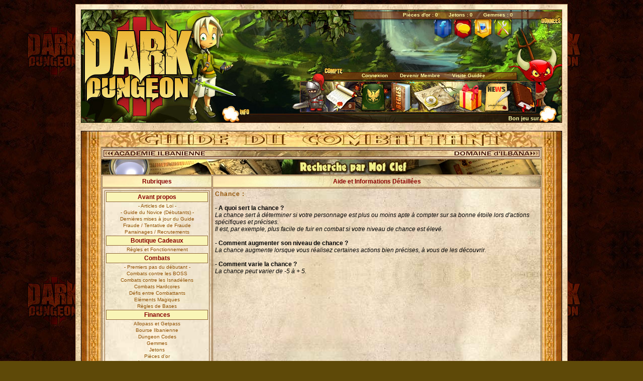

--- FILE ---
content_type: text/html
request_url: https://dark-dungeon.net/forum/guide_du_combattant.php?section_name=Chance
body_size: 7946
content:

<!DOCTYPE HTML PUBLIC "-//W3C//DTD HTML 4.01 Transitional//EN">

<!-- DOCTYPE html PUBLIC "-//W3C//DTD XHTML 1.0 Transitional//EN" "http://www.w3.org/TR/xhtml1/DTD/xhtml1-transitional.dtd" -->
<html dir="LTR">
<head>
<meta http-equiv="Content-Type" content="text/html; charset=iso-8859-1">
<meta http-equiv="Content-Style-Type" content="text/css">
<meta name="keywords" content="Jeu de rôle, médiéval, navigateur, gratuit, cadeaux, heroic fantasy, aventure, quêtes, capture de monstres, combats, communauté">
<meta name="description" content="Dark Dungeon : Jeu de rôle médiéval fantastique gratuit par navigateur.">
<meta name="author" content="HuriKhan">
<meta name="Identifier-URL" content="http://www.dark-dungeon.net">
<meta name="Publisher" content="HuriKhan">
<meta name="copyright" content="AraSoft SARL">
<meta name="generator" content="Notepad">
<meta name="language" content="fr">
<meta name="distribution" content="global">
<meta name="ROBOTS" content="index,follow">
<meta name="revist-after" content="15 days">
<META HTTP-EQUIV="imagetoolbar" CONTENT="no">

<link rel="top" href="./index.php?sid=3d55ff5dc2e3b78e6dcdf2fdbe31e36d" title="Dark Dungeon" />
<link rel="search" href="./search.php?sid=3d55ff5dc2e3b78e6dcdf2fdbe31e36d" title="Rechercher" />
<link rel="help" href="./faq.php?sid=3d55ff5dc2e3b78e6dcdf2fdbe31e36d" title="FAQ" />
<link rel="author" href="./memberlist.php?sid=3d55ff5dc2e3b78e6dcdf2fdbe31e36d" title="Liste des Combattants" />

<title>Dark Dungeon | Guide du Combattant</title>
<link rel="shortcut icon" type="image/x-icon" href="./../forum/images/favicon.ico">
<link rel="stylesheet" type="text/css" href="templates/DesertStorm/DesertStorm.css">
<link rel="stylesheet" type="text/css" href="darkDungeon.css">
<script src="../vendor/jquery-3.5.1/jquery-3.5.1.min.js"></script> 
<style type="text/css">
TH		{ background-image: url(templates/DesertStorm/images/cellpic3.gif) }
TD.cat		{ background-image: url(templates/DesertStorm/images/cellpic1.gif) }
TD.rowpic	{ background-image: url(templates/DesertStorm/images/cellpic2.jpg); background-repeat: repeat-y }
TD.catHead,TD.catSides,TD.catLeft,TD.catRight,TD.catBottom { background-image: url(templates/DesertStorm/images/cellpic1.gif) }
.helpline { background-color: #DEE3E7; border-style: none; }
.imgfade{filter:alpha(opacity=50); -moz-opacity:0.5}
.imgfull{filter:alpha(opacity=100); -moz-opacity:1}
.bdcolor { border: 1px; border-color: #8d6436; border-style: solid; }
</style>
</head>
<body style="background-image: url(http://www.dark-dungeon.net/forum/templates/DesertStorm/images/texture_fond_DD3.jpg); background-attachment:fixed;" oncontextmenu="return false"><a name="top"></a>
<script language="Javascript" type="text/javascript">
function ChangeStatut2(formulaire) {
if(formulaire.regagree.checked == true) {formulaire.senddamp.disabled = false }
if(formulaire.regagree.checked == false) {formulaire.senddamp.disabled = true }
}
</script> 
<script language="Javascript" type="text/javascript">
function ChangeStatut(formulaire) {
if(formulaire.regagree.checked == true) {formulaire.validation_creation_magasin.disabled = false }
if(formulaire.regagree.checked == false) {formulaire.validation_creation_magasin.disabled = true }
}
</script>
<script language="Javascript" type="text/javascript">
function ChangeUrl(formulaire)
{
if (formulaire.ListeUrl.selectedIndex != 0)
{
location.href = formulaire.ListeUrl.options[formulaire.ListeUrl.selectedIndex].value;
}
else 
{
alert('Veuillez choisir une destination.');
}
}
</script>

<!-- start mod : Resize Posted Images Based on Max Width -->
<script language="Javascript" type="text/javascript">
//<![CDATA[
<!--
var rmw_max_width = 700; // you can change this number, this is the max width in pixels for posted images
var rmw_border_1 = '0px solid #006699';
var rmw_border_2 = '0px dotted #006699';
var rmw_image_title = 'Cliquez pour voir cette image en taille réelle';
//-->
//]]>
</script>
<script type="text/javascript" language="Javascript" src="./templates/rmw_jslib.js"></script>

<!-- fin mod : Resize Posted Images Based on Max Width -->
<script type="text/javascript" src="./../forum/includes/all_js.php"></script>
<!--[if lt IE 7.]>
<script defer type="text/javascript" src="./../forum/pngfix.js"></script>
<![endif]-->
<map name="NAVMAP">
<area shape="rect" coords="679,0,721,34" href="search.php" target="_top" onmouseover="Tip('<span class=gensmall><b>Recherche</b></span>')" onmouseout="UnTip()">
<area shape="rect" coords="841,1,888,33" href="adr_map.php#gomap" target="_top" onmouseover="Tip('<span class=gensmall><b>Carte du Monde</b></span>')" onmouseout="UnTip()">
<area shape="rect" coords="801,0,837,34" href="forum.php" onmouseover="Tip('<span class=gensmall><b>Forums</b></span>')" onmouseout="UnTip()">
<area shape="rect" coords="760,0,796,34" href="#top" onmouseover="Tip('<span class=gensmall><b>Retour </b> en <b>haut de page</b></span>')" onmouseout="UnTip()">
<area shape="rect" coords="721,0,759,34" href="support.php" onmouseover="Tip('<span class=gensmall><b>Formulaire</b> de <b>support technique</b></span>')" onmouseout="UnTip()">
</map>
<map name="HEADER_TOP">
<area shape="rect" coords="397,0,431,37" href="https://www.facebook.com/pages/Dark-Dungeon-II/1463917217154905" target="_blank" alt="" onmouseover="Tip('<span class=gensmall><b><font color=\'880000\'>Page Facebook</font></b><br>Consultez la page Dark Dungeon</span>')" onmouseout="UnTip()">
<area shape="rect" coords="436,1,468,37" href="forum.php" target="_top" alt="" onmouseover="Tip('<span class=gensmall><b><font color=\'880000\'>Forums</font></b><br>Dialoguez avec les autres membres</span>')" onmouseout="UnTip()">
<area shape="rect" coords="476,1,509,36" href="trombinoscope.php" target="_top" alt="" onmouseover="Tip('<span class=gensmall><b><font color=\'880000\'>Trombinoscope</font></b><br>Consultation et envoi de photo</span>')" onmouseout="UnTip()">
<area shape="rect" coords="516,1,549,38" href="support.php" target="_top" alt="" onmouseover="Tip('<span class=gensmall><b><font color=\'880000\'>Support Technique</font></b><br>Signalez un incident ou un bug</span>')" onmouseout="UnTip()">
</map>
<map name="INTRO_INVASIONS_TRIBALES">
<area shape="rect" coords="817,379,868,400" href="guide_du_combattant.php?section_name=Les+Invasions+Tribales" target="_top" onmouseover="Tip('<span class=gensmall><b><font color=880000>Aide et Informations :</font></b><br><br>Ceci est une <b>quête officielle</b> à durée limitée.<br>Consultez le <b>règlement complet</b> avant d\'y participer.<br>( Cliquez pour y accèder ).</span>')" onmouseout="UnTip()">
<area shape="rect" coords="335,221,613,266" href="adr_map.php#gomap" target="_top" onmouseover="Tip('<span class=gensmall><b>Retour</b> à la <b>Carte du Monde</b>.</span>')" onmouseout="UnTip()">
<area shape="rect" coords="357,306,579,353" href="adr_invasions_tribales.php" onmouseover="Tip('<span class=gensmall><b>Engager le combat</b> contre la <b>Horde</b> !</span>')" onmouseout="UnTip()">
</map>
<map name="INTRO_INVASIONS">
<area shape="rect" coords="817,379,868,400" href="guide_du_combattant.php?section_name=Les+Invasions+Gobelines" target="_top" onmouseover="Tip('<span class=gensmall><b><font color=880000>Aide et Informations :</font></b><br><br>Ceci est une <b>quête officielle</b> à durée limitée.<br>Consultez le <b>règlement complet</b> avant d\'y participer.<br>( Cliquez pour y accèder ).</span>')" onmouseout="UnTip()">
<area shape="rect" coords="335,221,613,266" href="adr_map.php#gomap" target="_top" onmouseover="Tip('<span class=gensmall><b>Retour</b> à la <b>Carte du Monde</b>.</span>')" onmouseout="UnTip()">
<area shape="rect" coords="357,306,579,353" href="adr_invasions.php" onmouseover="Tip('<span class=gensmall><b>Engager le combat</b> contre la <b>Horde</b> !</span>')" onmouseout="UnTip()">
</map>
<map name="INTRO_INVASIONS_TRIBELINES">
<area shape="rect" coords="817,379,868,400" href="guide_du_combattant.php?section_name=Les+Invasions+Tribales" target="_top" onmouseover="Tip('<span class=gensmall><b><font color=880000>Aide et Informations :</font></b><br><br>Ceci est une <b>quête officielle</b> à durée limitée.<br>Consultez le <b>règlement complet</b> avant d\'y participer.<br>( Cliquez pour y accèder ).</span>')" onmouseout="UnTip()">
<area shape="rect" coords="335,221,613,266" href="adr_map.php#gomap" target="_top" onmouseover="Tip('<span class=gensmall><b>Retour</b> à la <b>Carte du Monde</b>.</span>')" onmouseout="UnTip()">
<area shape="rect" coords="357,306,579,353" href="adr_invasions_tribelines.php" onmouseover="Tip('<span class=gensmall><b>Engager le combat</b> contre la <b>Horde</b> !</span>')" onmouseout="UnTip()">
</map>
<map name="NAVBAR">
<area shape="rect" coords="17,4,197,23" href="adr_character.php" alt="" onmouseover="Tip('<span class=gensmall><b>Consulter</b> votre <b>Feuille de Personnage</b>.</span>')" onmouseout="UnTip()">
<area shape="rect" coords="204,3,382,23" href="adr_character_skills.php" alt="" onmouseover="Tip('<span class=gensmall><b>Consulter</b> votre <b>Feuille de Compétences</b>.</span>')" onmouseout="UnTip()">
<area shape="rect" coords="390,4,568,23" href="adr_character_equipment.php" alt="" onmouseover="Tip('<span class=gensmall><b>Consulter</b> votre <b>Feuille d\'Equipement</b>.</span>')" onmouseout="UnTip()">
<area shape="rect" coords="576,4,754,23" href="adr_character_alchimie.php" alt="" onmouseover="Tip('<span class=gensmall><b>Consulter</b> votre <b>Feuille d\'Alchimie</b>.</span>')" onmouseout="UnTip()">
<area shape="rect" coords="762,3,939,23" href="adr_character_inventory.php" alt="" onmouseover="Tip('<span class=gensmall><b>Consulter</b> votre <b>Inventaire</b>.</span>')" onmouseout="UnTip()">
</map>
<map name="INTRO_INVASIONS_ILBANA">
<area shape="rect" coords="817,379,868,400" href="guide_du_combattant.php?section_name=Les+Invasions+Gobelines" target="_top" onmouseover="Tip('<span class=gensmall><b><font color=880000>Aide et Informations :</font></b><br><br>Ceci est une <b>quête officielle</b> à durée limitée.<br>Consultez le <b>règlement complet</b> avant d\'y participer.<br>( Cliquez pour y accèder ).</span>')" onmouseout="UnTip()">
<area shape="rect" coords="14,353,316,400" href="adr_map.php#gomap" target="_top" onmouseover="Tip('<span class=gensmall><b>Retour</b> à la <b>Carte du Monde</b>.</span>')" onmouseout="UnTip()">
</map>
<map name="INTRO_INVASIONS_TRIBALES_ILBANA">
<area shape="rect" coords="817,379,868,400" href="guide_du_combattant.php?section_name=Les+Invasions+Tribales" target="_top" onmouseover="Tip('<span class=gensmall><b><font color=880000>Aide et Informations :</font></b><br><br>Ceci est une <b>quête officielle</b> à durée limitée.<br>Consultez le <b>règlement complet</b> avant d\'y participer.<br>( Cliquez pour y accèder ).</span>')" onmouseout="UnTip()">
<area shape="rect" coords="14,353,316,400" href="adr_map.php#gomap" target="_top" onmouseover="Tip('<span class=gensmall><b>Retour</b> à la <b>Carte du Monde</b>.</span>')" onmouseout="UnTip()">
</map>
<map name="INTRO_INVASIONS_TRIBELINES_ILBANA">
<area shape="rect" coords="817,379,868,400" href="guide_du_combattant.php?section_name=Les+Invasions+Tribales" target="_top" onmouseover="Tip('<span class=gensmall><b><font color=880000>Aide et Informations :</font></b><br><br>Ceci est une <b>quête officielle</b> à durée limitée.<br>Consultez le <b>règlement complet</b> avant d\'y participer.<br>( Cliquez pour y accèder ).</span>')" onmouseout="UnTip()">
<area shape="rect" coords="14,353,316,400" href="adr_map.php#gomap" target="_top" onmouseover="Tip('<span class=gensmall><b>Retour</b> à la <b>Carte du Monde</b>.</span>')" onmouseout="UnTip()">
</map>
<map name="NAVENTREPOT">
<area shape="rect" coords="710,0,892,21" href="adr_character_inventory.php" alt="" onmouseover="Tip('<span class=gensmall><b>Retour</b> à votre <b>Inventaire</b>.</span>')" onmouseout="UnTip()">
</map>
<table width="980" cellspacing="0" cellpadding="10" border="0" align="center"> 
<tr> 
<td class="bodyline">
<table cellspacing="0" cellpadding="0" border="0" align="center" background="templates/DesertStorm/images/logos_evenements/header_dd3_2017.jpg" width="958" height="226" style="background-repeat: no-repeat;"> 
<tr>
<td>
<table cellspacing="0" cellpadding="0" border="0">
<tr>
<td rowspan="8" width="309" height="226" valign="bottom" align="center"><a href="index.php" target="_top"><img src="templates/DesertStorm/images/noitem.gif" border="0" width="300" height="226" onmouseover="Tip('<span class=gensmall><b><font color=\'880000\'>Accueil</font></b></span>')" onmouseout="UnTip()"></a></td>
<td valign="top">

<table cellspacing="0" cellpadding="0" border="0">
<tr>
<td colspan="3" width="649" height="5"></td>
</tr>
</table>
<table cellspacing="0" cellpadding="0" border="0">
<tr>
<td width="235" height="13"></td>
<td width="413" height="13" valign="top" align="center"><span class=gensmall><font color="#FFFCA6"><b>Pièces d'or : 0</b>&nbsp;&nbsp;&nbsp;&nbsp;&nbsp;&nbsp;&nbsp;<b>Jetons : 0</b>&nbsp;&nbsp;&nbsp;&nbsp;&nbsp;&nbsp;&nbsp;<b>Gemmes : 0</b></font></span></td>
<td width="1" height="13"></td>
</tr></table>
<table cellspacing="0" cellpadding="0" border="0">
<tr>
<td colspan="3" width="649" height="65"></td>
</tr>
</table>

<table cellspacing="0" cellpadding="0" border="0">
<tr>
<td colspan="3" width="649" height="43"><img src="templates/DesertStorm/images/noitem.gif" border="0" usemap="#HEADER_BAS" width="649" height="43"></td>
</tr>
</table>

<table cellspacing="0" cellpadding="0" border="0">
<tr>
<td width="173" height="13"></td>
<td width="400" height="13" valign="top" align="center"><a href="login.php?sid=3d55ff5dc2e3b78e6dcdf2fdbe31e36d"><b><span class="gensmall"><font color="#FFFCA6">Connexion</font></span></b></a><span class="gensmall">&nbsp;&nbsp;&nbsp;&nbsp;&nbsp;&nbsp;&nbsp;&nbsp;</span><a href="profile.php?mode=register&amp;sid=3d55ff5dc2e3b78e6dcdf2fdbe31e36d"><span class=gensmall><font color="FFFCA6"><b>Devenir Membre</b></font></a></span><span class=gensmall>&nbsp;&nbsp;&nbsp;&nbsp;&nbsp;&nbsp;&nbsp;&nbsp;</span><a href="visite_guidee.php"><span class=gensmall><font color="FFFCA6"><b>Visite Guidée</b></font></span></a></td>
<td width="76" height="18"></td>
</tr>
</table>

<table cellspacing="0" cellpadding="0" border="0">
<tr>
<td width="128" height="60"></td>
<td width="468" height="60"><table border="0" cellspacing="0" cellpadding="0" border="0" width=468" height="60"><tr>
<td background="templates/DesertStorm/images/noitem.gif" width="58" height="60"><a href="adr_character.php" target="_top"><img src="templates/DesertStorm/images/noitem.gif" border="0" width="58" height="60" onmouseover="Tip('<span class=gensmall><b><font color=880000>Feuille de Personnage</font></b><br>Gérez votre Personnage et ses possessions</span>')" onmouseout="UnTip()"></a></td>
<td background="templates/DesertStorm/images/noitem.gif" width="56" height="60">
<table border="0" cellspacing="0" cellpadding="0" border="0" width="56" height="60">
	<tr>
		<td colspan="3"><a href="privmsg.php?folder=inbox" target="_top"><img src="templates/DesertStorm/images/noitem.gif" border="0" width="56" height="42" onmouseover="Tip('<span class=gensmall><b><font color=880000>Missives</font></b><br>Recevez et envoyez des missives</span>')" onmouseout="UnTip()"></a></td>
	</tr>
	<tr>
		<td><a href="privmsg.php?folder=inbox" target="_top"><img src="templates/DesertStorm/images/noitem.gif" border="0" width="31" height="13" onmouseover="Tip('<span class=gensmall><b><font color=880000>Missives</font></b><br>Recevez et envoyez des missives</span>')" onmouseout="UnTip()"></a></td>
		<td width="19" height="13" align=center><span class=gensmall><font face=arial color=F8E8B8><b>0</b></font></span></td>
		<td><a href="privmsg.php?folder=inbox" target="_top"><img src="templates/DesertStorm/images/noitem.gif" border="0" width="6" height="13" onmouseover="Tip('<span class=gensmall><b><font color=880000>Missives</font></b><br>Recevez et envoyez des missives</span>')" onmouseout="UnTip()"></a></td>
	</tr>
	<tr>
		<td colspan="3"><a href="privmsg.php?folder=inbox" target="_top"><img src="templates/DesertStorm/images/noitem.gif" border="0" width="56" height="5" onmouseover="Tip('<span class=gensmall><b><font color=880000>Missives</font></b><br>Recevez et envoyez des missives</span>')" onmouseout="UnTip()"></a></td>
	</tr>
</table>
</td>
<td width="57" height="60"><a href="groupcp.php" target="_top"><img src="templates/DesertStorm/images/noitem.gif" border="0" width="57" height="60" onmouseover="Tip('<span class=gensmall><b><font color=880000>Guildes et Confréries</font></b><br>Adhérez aux confréries les plus prestigieuses</span>')" onmouseout="UnTip()"></a></td>
<td width="61" height="60"><a href="guide_du_combattant.php" target="_top"><img src="templates/DesertStorm/images/noitem.gif" border="0" width="61" height="60" onmouseover="Tip('<span class=gensmall><b><font color=880000>Guide du Combattant</font></b><br>Réglement et fonctionnement du jeu</span>')" onmouseout="UnTip()"></a></td>
<td width="83" height="60"><a href="adr_map.php#gomap" target="_top"><img src="templates/DesertStorm/images/noitem.gif" border="0" width="83" height="60" onmouseover="Tip('<span class=gensmall><b><font color=880000>Carte du Monde</font></b><br>Explorez des dizaines de lieux plus ou moins mystérieux</span>')" onmouseout="UnTip()"></a></td>
<td width="46" height="60"><a href="cadeaux.php" target="_top"><img src="templates/DesertStorm/images/noitem.gif" border="0" width="46" height="60" onmouseover="Tip('<span class=gensmall><b><font color=880000>Boutique Cadeaux</font></b><br>Remportez des cadeaux et consultez les gagnants</span>')" onmouseout="UnTip()"></a></td>
<td background="templates/DesertStorm/images/nabar_nouvelle_news_2014.gif" width="62" height="60"><a href="news.php" target="_top"><img src="templates/DesertStorm/images/noitem.gif" border="0" width="62" height="60" onmouseover="Tip('<span class=gensmall><b><font color=880000>News du Donjon</font></b><br>Consultez les news et les ajouts apportés sur le site</span>')" onmouseout="UnTip()"></a></td>
<td width="45" height="60"><a href="guestbook.php" target="_top"><img src="templates/DesertStorm/images/noitem.gif" border="0" width="45" height="60" onmouseover="Tip('<span class=gensmall><b><font color=880000>Livre d\`or</font></b><br>Consultation et signatures</span>')" onmouseout="UnTip()"></a></td>
</tr></table></td>
<td width="53" height="60"></td>
</tr>
<tr>
<td colspan="3" width="649" height="5"></td>
</tr>
</table>
<div>
<table cellspacing="0" cellpadding="0" border="0">
<tr>
<td width="609" height="12" valign="middle"><span class="nav"><font color="#FFFCA6"><marquee loop="0" ScrollAmount="2" scrollDelay="40" onmouseover="this.stop();" onmouseout="this.start();">Bon jeu sur le site et bonne chance dans la course aux points!</marquee></span></td>
<td width="40" height="17"></td>
</tr>
</table>
</div>
</td>
</tr>
</table>
</td></tr></table>
<p><a name="gomap"></a>
<map name="NAVBAR_ACADEMIE_ILBALIGHT">
	<area shape="rect" coords="23,1,188,15" href="adr_academie.php" onmouseover="Tip('<span class=gensmall>Retour à l\'<b>Académie Ilbanienne</b></span>')" onmouseout="UnTip()">
	<area shape="rect" coords="663,1,846,15" href="worldmap_ilbana_zone1.php" onmouseover="Tip('<span class=gensmall>Aller dans le <b>Domaine d\'Ilbana</b></span>')" onmouseout="UnTip()">
</map>

<table cellspacing="0" cellpadding="0" border="0" align="center" width="958">
	<tr>
		<td colspan="3" background="templates/DesertStorm/images/designforum_guide_combattant.jpg" height="33" width="958"></td>
	</tr>
	<tr>
		<td background="templates/DesertStorm/images/designbio_gauche.jpg" width="40" height="31"></td>
		<td width="878" height="31" align=center>

<table width="100%" border="0" cellspacing="1" cellpadding="2" align="center" class="bdcolor" background="templates/DesertStorm/images/tablefond.jpg">
<tr><td class="bdcolor"><img src="templates/DesertStorm/images/navbar_academie_ilbanienne_light.jpg" border="0" height="14" width="868" usemap="#NAVBAR_ACADEMIE_ILBALIGHT"></td></tr></table>
<a href="guide_du_combattant.php" onmouseover="Tip('<b><font color=880000>Recherche par Mot Clef :</font></b><br>Option permettant d\'effectuer une recherche par mot clef au sein du <b>Guide du Combattant</b>.<br><br>Vous pouvez taper <b>tout ou partie d\'un mot</b> lors de la recherche mais votre mot clef <b>ne doit pas faire moins de 3 caractères</b>.')" onmouseout="UnTip()"><img src="templates/DesertStorm/images/forum_barre_gdc.jpg" border="0"></a><table width="100%" align="center" border="0" class="bdcolor" cellspacing="1" cellpadding="0" style="border-collapse : collapse;">
<tr><td class="bdcolor" background="templates/DesertStorm/images/tablefond.jpg">

<table border="0" cellpadding="4" cellspacing="1" align="center" width="100%">
	<tr>
		<td width="25%" class="bdcolor" background="templates/DesertStorm/images/cellpic1.jpg" height="20" align="center"><span class="gen"><b><font color="880000">Rubriques</font></b></span></td>
		<td width="75%" class="bdcolor" background="templates/DesertStorm/images/cellpic1.jpg" height="20" align="center"><span class="gen"><b><font color="880000">Aide et Informations Détaillées</font></b></span></td>
	</tr>
	<tr>
		<td width="25%" class="bdcolor" align="center" valign="top">
<table border="0" cellpadding="0 cellspacing="0 align="center" width="100%" class="bdcolor" background="templates/DesertStorm/images/tablefond2.jpg"><tr><td align="center" class="bdcolor" bgcolor="F9F5B7" height="20"><span class="gen"><b><font color="880000">Avant propos</font></b></span></td></tr><tr><td align="center"  ><span class="gensmall"><a href="guide_du_combattant.php?section_name=- Articles de Loi -">- Articles de Loi -</a><br><tr><td align="center"  ><span class="gensmall"><a href="guide_du_combattant.php?section_name=- Guide du Novice (Débutants) -">- Guide du Novice (Débutants) -</a><br><tr><td align="center"  ><span class="gensmall"><a href="guide_du_combattant.php?section_name=Dernières mises à jour du Guide">Dernières mises à jour du Guide</a><br><tr><td align="center"  ><span class="gensmall"><a href="guide_du_combattant.php?section_name=Fraude / Tentative de Fraude">Fraude / Tentative de Fraude</a><br><tr><td align="center"  ><span class="gensmall"><a href="guide_du_combattant.php?section_name=Parrainages / Recrutements">Parrainages / Recrutements</a><br><tr><td align="center" class="bdcolor" bgcolor="F9F5B7" height="20"><span class="gen"><b><font color="880000">Boutique Cadeaux</font></b></span></td></tr><tr><td align="center"  ><span class="gensmall"><a href="guide_du_combattant.php?section_name=Règles et Fonctionnement">Règles et Fonctionnement</a><br><tr><td align="center" class="bdcolor" bgcolor="F9F5B7" height="20"><span class="gen"><b><font color="880000">Combats</font></b></span></td></tr><tr><td align="center"  ><span class="gensmall"><a href="guide_du_combattant.php?section_name=- Premiers pas du débutant -">- Premiers pas du débutant -</a><br><tr><td align="center"  ><span class="gensmall"><a href="guide_du_combattant.php?section_name=Combats contre les BOSS">Combats contre les BOSS</a><br><tr><td align="center"  ><span class="gensmall"><a href="guide_du_combattant.php?section_name=Combats contre les Isnadéliens">Combats contre les Isnadéliens</a><br><tr><td align="center"  ><span class="gensmall"><a href="guide_du_combattant.php?section_name=Combats Hardcores">Combats Hardcores</a><br><tr><td align="center"  ><span class="gensmall"><a href="guide_du_combattant.php?section_name=Défis entre Combattants">Défis entre Combattants</a><br><tr><td align="center"  ><span class="gensmall"><a href="guide_du_combattant.php?section_name=Eléments Magiques">Eléments Magiques</a><br><tr><td align="center"  ><span class="gensmall"><a href="guide_du_combattant.php?section_name=Règles de Bases">Règles de Bases</a><br><tr><td align="center" class="bdcolor" bgcolor="F9F5B7" height="20"><span class="gen"><b><font color="880000">Finances</font></b></span></td></tr><tr><td align="center"  ><span class="gensmall"><a href="guide_du_combattant.php?section_name=Allopass et Getpass">Allopass et Getpass</a><br><tr><td align="center"  ><span class="gensmall"><a href="guide_du_combattant.php?section_name=Bourse Ilbanienne">Bourse Ilbanienne</a><br><tr><td align="center"  ><span class="gensmall"><a href="guide_du_combattant.php?section_name=Dungeon Codes">Dungeon Codes</a><br><tr><td align="center"  ><span class="gensmall"><a href="guide_du_combattant.php?section_name=Gemmes">Gemmes</a><br><tr><td align="center"  ><span class="gensmall"><a href="guide_du_combattant.php?section_name=Jetons">Jetons</a><br><tr><td align="center"  ><span class="gensmall"><a href="guide_du_combattant.php?section_name=Pièces d'or">Pièces d'or</a><br><tr><td align="center"  ><span class="gensmall"><a href="guide_du_combattant.php?section_name=Trésorerie Ilbanienne">Trésorerie Ilbanienne</a><br><tr><td align="center" class="bdcolor" bgcolor="F9F5B7" height="20"><span class="gen"><b><font color="880000">Forums</font></b></span></td></tr><tr><td align="center"  ><span class="gensmall"><a href="guide_du_combattant.php?section_name=Aide">Aide</a><br><tr><td align="center"  ><span class="gensmall"><a href="guide_du_combattant.php?section_name=Lexique des abréviations">Lexique des abréviations</a><br><tr><td align="center" class="bdcolor" bgcolor="F9F5B7" height="20"><span class="gen"><b><font color="880000">Jeux et Quêtes Officielles</font></b></span></td></tr><tr><td align="center"  ><span class="gensmall"><a href="guide_du_combattant.php?section_name=Foire Populaire">Foire Populaire</a><br><tr><td align="center"  ><span class="gensmall"><a href="guide_du_combattant.php?section_name=L'abécédaire">L'abécédaire</a><br><tr><td align="center"  ><span class="gensmall"><a href="guide_du_combattant.php?section_name=La Course aux Points">La Course aux Points</a><br><tr><td align="center"  ><span class="gensmall"><a href="guide_du_combattant.php?section_name=Le Coffre Ancien">Le Coffre Ancien</a><br><tr><td align="center"  ><span class="gensmall"><a href="guide_du_combattant.php?section_name=Le Dédale de Percevent">Le Dédale de Percevent</a><br><tr><td align="center"  ><span class="gensmall"><a href="guide_du_combattant.php?section_name=Les Guerres Divines">Les Guerres Divines</a><br><tr><td align="center"  ><span class="gensmall"><a href="guide_du_combattant.php?section_name=Les Invasions Gobelines">Les Invasions Gobelines</a><br><tr><td align="center"  ><span class="gensmall"><a href="guide_du_combattant.php?section_name=Les Invasions Tribales">Les Invasions Tribales</a><br><tr><td align="center"  ><span class="gensmall"><a href="guide_du_combattant.php?section_name=Les Reliques Ilbaniennes">Les Reliques Ilbaniennes</a><br><tr><td align="center"  ><span class="gensmall"><a href="guide_du_combattant.php?section_name=Tribes">Tribes</a><br><tr><td align="center" class="bdcolor" bgcolor="F9F5B7" height="20"><span class="gen"><b><font color="880000">Le Monde d'Ilbana</font></b></span></td></tr><tr><td align="center"  ><span class="gensmall"><a href="guide_du_combattant.php?section_name=Carte du Monde">Carte du Monde</a><br><tr><td align="center"  ><span class="gensmall"><a href="guide_du_combattant.php?section_name=Divinités">Divinités</a><br><tr><td align="center"  ><span class="gensmall"><a href="guide_du_combattant.php?section_name=Guildes et Confréries">Guildes et Confréries</a><br><tr><td align="center"  ><span class="gensmall"><a href="guide_du_combattant.php?section_name=PNJ, Nebule et Mascotte">PNJ, Nebule et Mascotte</a><br><tr><td align="center" class="bdcolor" bgcolor="F9F5B7" height="20"><span class="gen"><b><font color="880000">Magasins et Entrepôts</font></b></span></td></tr><tr><td align="center"  ><span class="gensmall"><a href="guide_du_combattant.php?section_name=Entrepôts">Entrepôts</a><br><tr><td align="center"  ><span class="gensmall"><a href="guide_du_combattant.php?section_name=Magasins Officiels">Magasins Officiels</a><br><tr><td align="center"  ><span class="gensmall"><a href="guide_du_combattant.php?section_name=Magasins Privés">Magasins Privés</a><br><tr><td align="center"  ><span class="gensmall"><a href="guide_du_combattant.php?section_name=Magasins Privés - Statuts">Magasins Privés - Statuts</a><br><tr><td align="center" class="bdcolor" bgcolor="F9F5B7" height="20"><span class="gen"><b><font color="880000">Moogles</font></b></span></td></tr><tr><td align="center"  ><span class="gensmall"><a href="guide_du_combattant.php?section_name=- Principe et Fonctionnement -">- Principe et Fonctionnement -</a><br><tr><td align="center"  ><span class="gensmall"><a href="guide_du_combattant.php?section_name=Courses">Courses</a><br><tr><td align="center"  ><span class="gensmall"><a href="guide_du_combattant.php?section_name=Expérience, Renommée, Niveaux">Expérience, Renommée, Niveaux</a><br><tr><td align="center" class="bdcolor" bgcolor="F9F5B7" height="20"><span class="gen"><b><font color="880000">Objets</font></b></span></td></tr><tr><td align="center"  ><span class="gensmall"><a href="guide_du_combattant.php?section_name=- Principes de Base -">- Principes de Base -</a><br><tr><td align="center"  ><span class="gensmall"><a href="guide_du_combattant.php?section_name=Armes et Protections">Armes et Protections</a><br><tr><td align="center"  ><span class="gensmall"><a href="guide_du_combattant.php?section_name=Armures Saintes">Armures Saintes</a><br><tr><td align="center"  ><span class="gensmall"><a href="guide_du_combattant.php?section_name=Grimoire des Quêtes">Grimoire des Quêtes</a><br><tr><td align="center"  ><span class="gensmall"><a href="guide_du_combattant.php?section_name=Grimoire du Bestiaire Antique">Grimoire du Bestiaire Antique</a><br><tr><td align="center"  ><span class="gensmall"><a href="guide_du_combattant.php?section_name=Manuscrits Anciens">Manuscrits Anciens</a><br><tr><td align="center" class="bdcolor" bgcolor="F9F5B7" height="20"><span class="gen"><b><font color="880000">Personnage</font></b></span></td></tr><tr><td align="center"  ><span class="gensmall"><a href="guide_du_combattant.php?section_name=Caractéristiques">Caractéristiques</a><br><tr><td align="center" bgcolor="FFF77F" class = "bdcolor"><span class="gensmall"><a href="guide_du_combattant.php?section_name=Chance"><b><font color="880000">Chance</font></b></a><br><tr><td align="center"  ><span class="gensmall"><a href="guide_du_combattant.php?section_name=Classes">Classes</a><br><tr><td align="center"  ><span class="gensmall"><a href="guide_du_combattant.php?section_name=Compétences">Compétences</a><br><tr><td align="center"  ><span class="gensmall"><a href="guide_du_combattant.php?section_name=Effacement de votre personnage">Effacement de votre personnage</a><br><tr><td align="center"  ><span class="gensmall"><a href="guide_du_combattant.php?section_name=Feuille d'alchimie">Feuille d'alchimie</a><br><tr><td align="center"  ><span class="gensmall"><a href="guide_du_combattant.php?section_name=Feuille d'Equipement">Feuille d'Equipement</a><br><tr><td align="center"  ><span class="gensmall"><a href="guide_du_combattant.php?section_name=Feuille de Compétences">Feuille de Compétences</a><br><tr><td align="center"  ><span class="gensmall"><a href="guide_du_combattant.php?section_name=Feuille de Personnage">Feuille de Personnage</a><br><tr><td align="center"  ><span class="gensmall"><a href="guide_du_combattant.php?section_name=Inventaire">Inventaire</a><br><tr><td align="center"  ><span class="gensmall"><a href="guide_du_combattant.php?section_name=Limites Journalières">Limites Journalières</a><br><tr><td align="center"  ><span class="gensmall"><a href="guide_du_combattant.php?section_name=Missives">Missives</a><br><tr><td align="center"  ><span class="gensmall"><a href="guide_du_combattant.php?section_name=Mort de votre personnage">Mort de votre personnage</a><br><tr><td align="center"  ><span class="gensmall"><a href="guide_du_combattant.php?section_name=Options et Préférences">Options et Préférences</a><br><tr><td align="center"  ><span class="gensmall"><a href="guide_du_combattant.php?section_name=Poids">Poids</a><br><tr><td align="center"  ><span class="gensmall"><a href="guide_du_combattant.php?section_name=Points d'Expérience">Points d'Expérience</a><br><tr><td align="center"  ><span class="gensmall"><a href="guide_du_combattant.php?section_name=Points de Bravoure">Points de Bravoure</a><br><tr><td align="center"  ><span class="gensmall"><a href="guide_du_combattant.php?section_name=Points de Vie et Points de Mana">Points de Vie et Points de Mana</a><br><tr><td align="center"  ><span class="gensmall"><a href="guide_du_combattant.php?section_name=Prison et Cachots">Prison et Cachots</a><br><tr><td align="center"  ><span class="gensmall"><a href="guide_du_combattant.php?section_name=Puissances Combatives">Puissances Combatives</a><br><tr><td align="center"  ><span class="gensmall"><a href="guide_du_combattant.php?section_name=Races">Races</a><br><tr><td align="center" class="bdcolor" bgcolor="F9F5B7" height="20"><span class="gen"><b><font color="880000">Terrains et Habitations</font></b></span></td></tr><tr><td align="center"  ><span class="gensmall"><a href="guide_du_combattant.php?section_name=Cultures">Cultures</a><br><tr><td align="center"  ><span class="gensmall"><a href="guide_du_combattant.php?section_name=Habitations">Habitations</a><br><tr><td align="center"  ><span class="gensmall"><a href="guide_du_combattant.php?section_name=Parcelles de Terrain">Parcelles de Terrain</a><br></td></tr></table></span></td><td width="75%" class="bdcolor" valign="top"><b><span class="cattitle">Chance :</b></span>

<span class="gen"><br><br>



<b> - A quoi sert la chance ?</b><br>

<i>La chance sert à déterminer si votre personnage est plus ou moins apte à compter sur sa bonne étoile lors d'actions spécifiques et précises.<br>Il est, par exemple, plus facile de fuir en combat si votre niveau de chance est élevé.</i><br><br>



<b> - Comment augmenter son niveau de chance ?</b><br>

<i>La chance augmente lorsque vous réalisez certaines actions bien précises, à vous de les découvrir.</i><br><br>



<b> - Comment varie la chance ?</b><br>

<i>La chance peut varier de -5 à + 5.</i>
</td>
	</tr>
</table>
	</td></tr></table></td>
		<td background="templates/DesertStorm/images/designbio_droite.jpg" width="40" height="31"></td>
	</tr>
	<tr>
		<td colspan="3" background="templates/DesertStorm/images/designforum_basvide.jpg" width="958" height="34"><img src="templates/DesertStorm/images/noitem.gif" border="0" usemap="#NAVMAP" width="958" height="34"></td>
	</tr>
</table>
<form method="post" action=""></form><table cellspacing="0" cellpadding="0" border="0" align="center" width="958">
	<tr>
		<td colspan="3" background="templates/DesertStorm/images/designforum_allopass.jpg" height="33" width="958"></td>
	</tr>
	<tr>
		<td background="templates/DesertStorm/images/designbio_gauche.jpg" width="40" height="31"></td>
		<td width="878" height="31" align="center">
<table width="100%" cellpadding="1" cellspacing="1" class="bdcolor" background="templates/DesertStorm/images/tablefond.jpg">
<tr><td colspan="5" class="bdcolor" align="center"><a href="offre_paypal.php"><img src="templates/DesertStorm/images/logo-offres-papal-2k15.gif" border="0" onmouseover="Tip('<span class=gen><b><font color=880000>Offre Paypal :</font></b></span><span class=gensmall><br>Obtenez des PO en utilisant <b>Paypal</b> !<br><br>Cliquez pour plus de détails.</span>')" onmouseout="UnTip()"></a></td></tr>
	<tr>
		<td class="bdcolor" align="center"><a href="gains_instantanes.php?zn=or" target="_top"><img src="templates/DesertStorm/images/logo-gi-or.jpg" border="0" width="139" height="135" onmouseover="Tip('<span class=gen><b><font color=880000>Obtention de pièces d\'or :</font></b></span><span class=gensmall><br>Cliquez pour consulter les offres disponibles.</span>')" onmouseout="UnTip()"></a></td>
		<td class="bdcolor" align="center"><a href="gains_instantanes.php?zn=jetons" target="_top"><img src="templates/DesertStorm/images/logo-gi-jetons.jpg" border="0" width="139" height="135" onmouseover="Tip('<span class=gen><b><font color=880000>Obtention de Jetons :</font></b></span><span class=gensmall><br>Cliquez pour consulter les offres disponibles.</span>')" onmouseout="UnTip()"></a></td>
		<td class="bdcolor" align="center"><a href="gains_instantanes.php?zn=gemmes" target="_top"><img src="templates/DesertStorm/images/logo-gi-gemmes.jpg" border="0" width="139" height="135" onmouseover="Tip('<span class=gen><b><font color=880000>Obtention de Gemmes :</font></b></span><span class=gensmall><br>Cliquez pour consulter les offres disponibles.</span>')" onmouseout="UnTip()"></a></td>
		<td class="bdcolor" align="center"><a href="gains_instantanes.php?zn=boost" target="_top"><img src="templates/DesertStorm/images/logo-gi-bonus.jpg" border="0" width="139" height="135" onmouseover="Tip('<span class=gen><b><font color=880000>Obtention de Boost divers :</font></b></span><span class=gensmall><br>Cliquez pour consulter les offres disponibles.</span>')" onmouseout="UnTip()"></a></td>
		<td class="bdcolor" align="center"><a href="dungeoncode.php" target="_top" onmouseover="Tip('<span class=gen><b><font color=880000>Dungeon Code :</font></b></span><span class=gensmall><br><br><b>+ 1000 PO</b><br><b>+ 25 jetons</b><br><b>+ 5 étoiles fidélité</b><br><b>+ 2 tickets de cuivre</b><br><br><b><font color=880000>Acquisition :</b></font> Newsletters, Actions sur le site, Quêtes et Fidélité.</span>')" onmouseout="UnTip()"><img src="templates/DesertStorm/images/po-dungeoncode2016.jpg" border="0" width="290" height="135"></a></td>
	</tr>
	<tr>
		<td colspan="5" class="bdcolor" align="center"><a href="gains_instantanes.php?zn=fidelite" target="_top"><img src="templates/DesertStorm/images/logo-gi-fidelite.jpg" border="0" width="869" height="37" onmouseover="Tip('<span class=gen><b><font color=880000>Etoiles fidélité :</font></b></span><span class=gensmall><br>Cliquez pour consulter et gérer vos étoiles fidélité.</span>')" onmouseout="UnTip()"></a></td>
	</tr>
</table>
</td>
		<td background="templates/DesertStorm/images/designbio_droite.jpg" width="40" height="31"></td>
	</tr>
	<tr>
		<td colspan="3" background="templates/DesertStorm/images/designforum_basvide.jpg" width="958" height="34" style="background-repeat: no-repeat;"><img src="templates/DesertStorm/images/noitem.gif" border="0" usemap="#NAVMAP" width="958" height="34"></td>
	</tr>
</table><p>
<center>
<div align="center"><span class="copyright"><p>
<p>

<!-- <script async src="https://pagead2.googlesyndication.com/pagead/js/adsbygoogle.js"></script> --><!-- DD3 - Footer - Grand bloc --> 

<!-- <ins class="adsbygoogle" 
style="width:970px;height:90px" 
data-ad-client="ca-pub-2563567715411159" 
data-ad-slot="4128971299"></ins> 
<script> 
(adsbygoogle = window.adsbygoogle || []).push(); 
</script>
<script type="text/javascript"><!--
google_ad_client = "ca-pub-2563567715411159";
google_ad_slot = "4128971299";
google_ad_width = 970;
google_ad_height = 90;
</script>
<script type="text/javascript"
src="http://pagead2.googlesyndication.com/pagead/show_ads.js">
</script>-->
<br>

<!-- <script async src="https://pagead2.googlesyndication.com/pagead/js/adsbygoogle.js"></script> --><!-- DD3 - FOOTER 11 --> 

<!-- <ins class="adsbygoogle" 
style="width:468px;height:60px" 
data-ad-client="ca-pub-2563567715411159" 
data-ad-slot="5197853848"></ins> 
<script> 
(adsbygoogle = window.adsbygoogle || []).push(); 
</script>
<script type="text/javascript"><!--
google_ad_client = "ca-pub-2563567715411159";
google_ad_slot = "5197853848";
google_ad_width = 468;
google_ad_height = 60;
</script>
<script type="text/javascript"
src="http://pagead2.googlesyndication.com/pagead/show_ads.js">
</script> --><!-- <script async src="https://pagead2.googlesyndication.com/pagead/js/adsbygoogle.js"></script> --> 

<!-- DD3 - FOOTER 12 --> 

<!-- <ins class="adsbygoogle" 
style="width:468px;height:60px" 
data-ad-client="ca-pub-2563567715411159" 
data-ad-slot="4320596886"></ins> 
<script> 
(adsbygoogle = window.adsbygoogle || []).push(); 
</script> 
<script type="text/javascript"><!--
google_ad_client = "ca-pub-2563567715411159";
google_ad_slot = "4320596886";
google_ad_width = 468;
google_ad_height = 60;
</script>
<script type="text/javascript"
src="http://pagead2.googlesyndication.com/pagead/show_ads.js">
</script> -->
<p>
Module Open Source original créé par Dr DLP, les autres modules exclusifs sont conçus par <b>HuriKhan</b> exclusivement pour Dark-Dungeon.net.<br>Monstres et Moogles : © SquareSoft-Enix, Objets © Gravity Corp, Visuels des Classes de Personnages réalisés par <b>Lassah</b> pour Dark-Dungeon.net.<br>Logos, bannières, boutons et visuels des lieux conçus et réalisés par <b>HuriKhan</b>.<br>Musiques originales composées par <b>maF</b> (Droits accordés) et d'autres issues du jeu Rune.<br>
Les images, les musiques et les codes sources restent la propriété de leurs auteurs respectifs. Livre d'or créé par <b>jvgamers</b>.<br>Site optimisé pour <b>Internet Explorer 6+</b> et <b>Firefox 2+</b> sous une <b>résolution minimale de 1024*768 pixels</b>.
<p><b>Partenaires Officiels :</b><br>
<a href="http://www.the-warriors.fr" title="Plus gros site francophone dédié au film The Warriors" target="_blank">Les Guerriers de la Nuit</a> - <a href="http://www.top-astuce.com" target="_blank" title="Jeux gratuits et astuces">Astuces Jeux</a> - <a href="http://www.meilleursjeux.net" target="_blank" title="Jeux gratuits">Jeux</a> - <a href="http://www.jeux-en-ligne-gratuits.net" title="jeux en ligne gratuits" target="_blank">Jeux en ligne gratuits</a> - <a href="http://www.jeu-gratuit.net" title="Annuaire des jeux en ligne" target="_blank">Jeu-Gratuit.net</a> - <a href="http://www.cadomax.com" target="_blank" >CadomaX</a>
<br>
<a href="http://www.the-warriors.fr" title="Site dédié au film culte de Walter Hill : The Warriors" target="_blank">The Warriors</a> - <a href="http://www.sitacados.com" title="sitacados.com" target="_blank">sitacados</a> - <a href="http://www.anousleskados.com" target="_blank" title="gagner de l'argent">Gagner de l'argent</a> - <a href='http://www.noogle.fr/' target='_blank'>Répertoire Noogle</a> - <a href="http://www.phpbb.com/" target="_phpbb" title="phpBB Homepage :: Creating Communities">Forum by phpBB</a> - <a href="http://www.jeuxvideo.com/jeux/web/00029388-dark-dungeon-ii.htm" target="_blank">Annoncé sur JeuxVideo.com</a> - <a href="http://www.clicou-gagnou.com" target="_blank">ClicOu GagnOu</a>
<br>
<a href="https://www.cinemavintage.fr" target="_blank" title="Affiches de cinéma et photos d'exploitation vintage">CinemaVintage.fr</a>
<br><p>
<span class="gensmall">Un problème, un bug, un besoin d'aide technique ou une demande de partenariat ? <b><a href="support.php"><span class="gensmall">Ecrivez nous !</b></span></a>
<br><p>Jeu Gratuit  sans obligation d'achat.<br>
Toute reproduction totale ou partielle est strictement interdite.<br><b>© 2004 - 2025 AraSoft SARL</b></span><span class=gensmall></div>
</td></tr></table><font color="ffffff">
<div style="display:none" id="resizemod"></div>
<SCRIPT language=JavaScript src="wz_tooltip_new.js" type=text/javascript></SCRIPT>
</body></html>

--- FILE ---
content_type: text/html
request_url: https://dark-dungeon.net/forum/includes/all_js.php
body_size: 336
content:
function Total_caracteres(FormName, ElementName, ValTotal_Caractere, ValMinimum_Caractere, ValMaximum_Caractere)
{
	var formulaire = document.forms[FormName].elements[ElementName];

	if(ValTotal_Caractere <= 1)
	{
		Texte = "caractère";
	}
	else
	{
		Texte = "caractères";
	}
	document.getElementById('carac_texte').innerHTML = 'Votre message fait '+ ValTotal_Caractere +' '+ Texte +'.';
	if(ValTotal_Caractere >= ValMinimum_Caractere && ValTotal_Caractere <= ValMaximum_Caractere)
	{
		formulaire.disabled = false;
	}
	else
	{
		formulaire.disabled = true;
	}
}

function Check_all(FormName, ElementName, isChecked)
{
	var CheckForm = document.forms[FormName].elements[ElementName];
	var count = CheckForm.length;

	if (count)
	{
		for (var i = 0; i < count; i++)
		{
			CheckForm[i].checked = isChecked;
		}
	}
	else
	{
    		CheckForm.checked = isChecked;
	}
	return true;
}

--- FILE ---
content_type: text/css
request_url: https://dark-dungeon.net/forum/darkDungeon.css
body_size: 1134
content:
/*
To change this license header, choose License Headers in Project Properties.
To change this template file, choose Tools | Templates
and open the template in the editor.
*/
/* 
    Created on : 20 mai 2020, 11:40:33
    Author     : Alima
*/

#randomCharact button,
#charactReset{
    border: #905000 1px solid;
    padding: 0 5px;
    background-color: #FFE4C4;
    color: #880000;
    cursor: pointer;
}
#charactInfo#charactInfo,
#charactInfo1#charactInfo1{
    border: none;
    padding: 0;
    background-color: #FFE4C4;
    color: #880000;
    cursor: pointer;
}
#charactInfo a,
#charactInfo1 a{
    border: #905000 1px solid;
    text-decoration: none;
    padding: 0 5px;
}
#charactReset{
    padding: 0;
    font-size: 20px;
    position: relative;
    height: 20px;
    width: 20px;
}
#charactReset span {
    position: absolute;
    top: 0;
    left: 1px;
    line-height: 0.9;
}

/* IE hack */
@media all and (-ms-high-contrast: none), (-ms-high-contrast: active) {
    #charactReset span
    {
        top: 1px;
    }
}
/* Firefox hack */
@-moz-document url-prefix() {
    #charactReset span {
        top: -2px;
    }
}
/* Edge hack */
@supports (-ms-ime-align:auto) {
    #charactReset span {
        top: -1px;
    }
}
#randomCharact button.btnDisabled{
    opacity: 0.5;
}
.statchar{
    width:15px; 
    display: inline-block; 
    text-align: center;
}
.popup {
    position: fixed;
    top: 50%;
    transform: translate(-50%,-50%);
    background-image: url("templates/DesertStorm/images/tablefond.jpg");
    visibility: hidden;
    opacity: 0;
    /* "delay" the visibility transition */
    -webkit-transition: opacity .5s, visibility 0s linear .5s;
    transition: opacity .5s, visibility 0s linear .5s;
    z-index: 1;
    text-align: left;
    padding: 20px;
    max-height: calc(100vh - 140px);
}
.popup:target {
    visibility: visible;
    opacity: 1;
    /* cancel visibility transition delay */
    -webkit-transition-delay: 0s;
    transition-delay: 0s;
}
.popup-close {
    position: absolute;
    padding: 10px;
    //max-width: 500px;
    border-radius: 10px;
    top: 50%;
    left: 50%;
    transform: translate(-50%,-50%);
}
.popup .close {
    position: absolute;
    right: 5px;
    top: 5px;
    padding: 17px;
    color: #000;
    transition: color .3s;
    line-height: .6em;
    font-weight: bold;
    text-decoration: none;
}
.popup .close:hover {
    color: #880000;
}
.popup h3 {
    margin-top: 0;
    color: #905000;
    font-family: Tahoma, Arial, sans-serif;
}
.popup .content {
    height: calc(100vh - 220px);
    overflow-y: scroll;
}
.close-popup {
    background: rgba(0,0,0,.7);
    cursor: default;
    position: fixed;
    top: 0;
    left: 0;
    right: 0;
    bottom: 0;
    opacity: 0;
    visibility: hidden;
    /* "delay" the visibility transition */
    -webkit-transition: opacity .5s, visibility 0s linear .5s;
    transition: opacity .5s, visibility 0s linear .5s;
}
.popup:target + .close-popup{  
    opacity: 1;
    visibility: visible;
    /* cancel visibility transition delay */
    -webkit-transition-delay: 0s;
    transition-delay: 0s;
}
#sphere_grey_1 {
    left: 434px;
    top: 41px;
}
#sphere_grey_2 {
    left: 339px;
    top: 138px;
}
#sphere_grey_3 {
    left: 525px;
    top: 137px;
}
#sphere_grey_4 {
    left: 434px;
    top: 229px;
}
#sphere_grey_5 {
    left: 434px;
    top: 138px;
}
.sphere {
    border-radius: 50%;
    position: absolute !important;
    user-select: none;
}
.sphere img, .sphere canvas {
    left: 0;
}
#rec_grattage{
    top: 235px;  
    left: 177px;
}
.rectangle {
    position: relative;
    user-select: none;
}
.rectangle img, .rectangle canvas {
    left: 0;
}
#popup5 {
    left: 50%;
}
#popup5 .content {
    height: auto;
    overflow-y: hidden;
}
#popup6 {
    left: 50%;
}
#popup6 .content {
    height: auto;
    overflow-y: visible;
}
